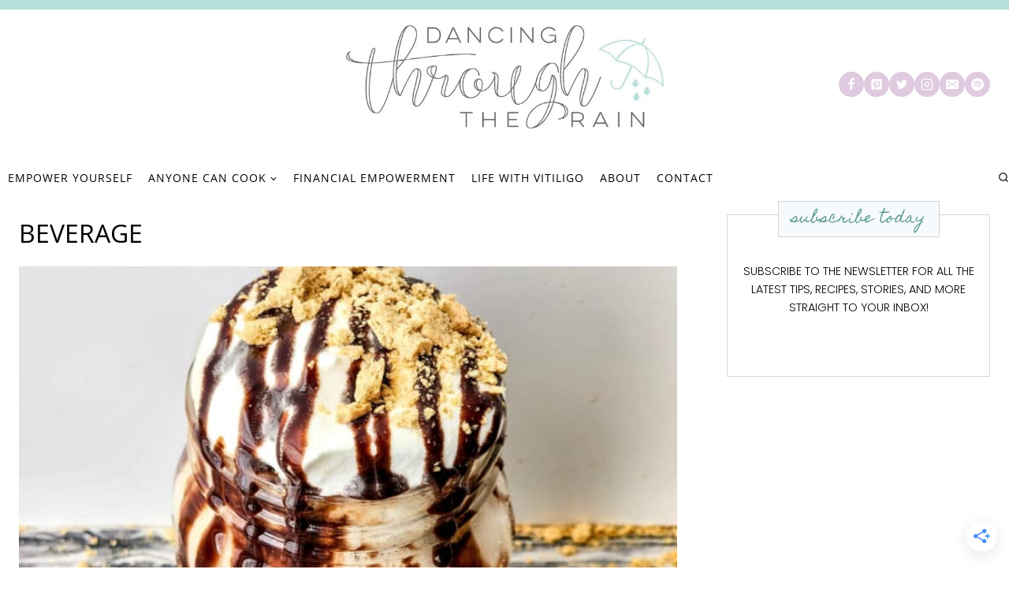

--- FILE ---
content_type: text/javascript
request_url: https://faves.grow.me/CmpNotConsentedModal-Dz0R941_.js
body_size: 516
content:
var f=Object.defineProperty,E=Object.defineProperties;var T=Object.getOwnPropertyDescriptors;var m=Object.getOwnPropertySymbols;var j=Object.prototype.hasOwnProperty,C=Object.prototype.propertyIsEnumerable;var x=(t,e,o)=>e in t?f(t,e,{enumerable:!0,configurable:!0,writable:!0,value:o}):t[e]=o,c=(t,e)=>{for(var o in e||(e={}))j.call(e,o)&&x(t,o,e[o]);if(m)for(var o of m(e))C.call(e,o)&&x(t,o,e[o]);return t},d=(t,e)=>E(t,T(e));import{ba as I,S,e as N,aZ as _,aq as y,a1 as M,I as u,T as R}from"./initializeApp-D2zFxLNb.js";import{aK as P,aR as b,av as h,j as s,cM as v,H as D}from"./app.9.39.0.js";import{M as H}from"./Close-CB94Tl4n.js";const k="172px";function B({isOpen:t,onClose:e}){const o=P(),n=b(),[a,r]=h.useState(null),{styles:i,attributes:p}=I.usePopper(n,a),l=p.popper;return o==="favorite"?s.jsx(g,{isOpen:t,onClose:e}):h.createPortal(s.jsx("div",d(c({id:"grow-me-cmp-cta",ref:r,style:d(c({},i.popper),{zIndex:v})},l),{children:s.jsx(S,{targetEl:a,children:s.jsx(g,{isOpen:t,onClose:e})})})),document.body)}function g({isOpen:t,onClose:e}){const{t:o}=N.useTranslation(),n=b(),{theme:a,colorMode:r}=D(),i=k,p=o("incompatibleFeatureNoAccessCmp");return s.jsx(_,{siteConfigTheme:a,mode:r,actionColor:a.widget.action,children:s.jsxs(y,{disablePortal:!0,open:t,onClose:e,"aria-labelledby":"cmp-not-consented-button-dialog-title","aria-describedby":"mp-not-consented-dialog-description",disableRestoreFocus:!0,disableScrollLock:!0,hideBackdrop:!0,container:n,sx:{position:"relative","& .MuiDialog-paper":{borderRadius:"18px !important",boxShadow:"0px 4px 12px rgba(0, 0, 0, 0.2) !important"}},children:[s.jsx(M,{"data-testId":"closeCmpNotConsentedModal",onClick:e,size:"medium",sx:l=>({position:"absolute",top:"13px",right:"16px",padding:"3px",color:l.palette.gray.dark}),children:s.jsx(H,{})}),s.jsx(u,{display:"flex",alignItems:"center",maxWidth:"349px",height:i,p:"16px",children:s.jsx(u,{children:s.jsx(R,{textAlign:"center",fontSize:19,fontWeight:700,lineHeight:"28px",children:p})})})]})})}export{B as default};
